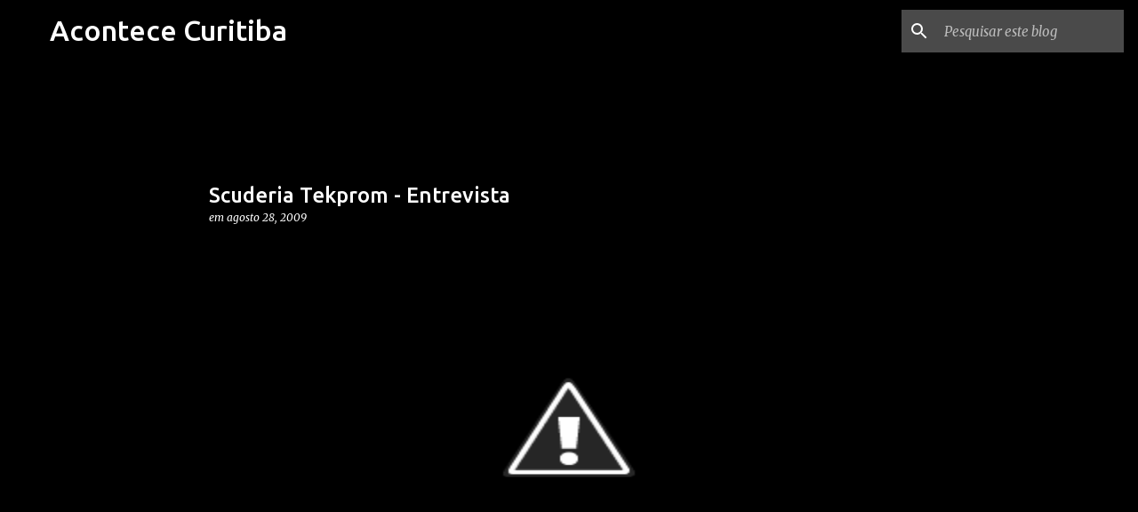

--- FILE ---
content_type: text/html; charset=utf-8
request_url: https://www.google.com/recaptcha/api2/aframe
body_size: 269
content:
<!DOCTYPE HTML><html><head><meta http-equiv="content-type" content="text/html; charset=UTF-8"></head><body><script nonce="8C4CD0SA6XD-MTLS2eLn5g">/** Anti-fraud and anti-abuse applications only. See google.com/recaptcha */ try{var clients={'sodar':'https://pagead2.googlesyndication.com/pagead/sodar?'};window.addEventListener("message",function(a){try{if(a.source===window.parent){var b=JSON.parse(a.data);var c=clients[b['id']];if(c){var d=document.createElement('img');d.src=c+b['params']+'&rc='+(localStorage.getItem("rc::a")?sessionStorage.getItem("rc::b"):"");window.document.body.appendChild(d);sessionStorage.setItem("rc::e",parseInt(sessionStorage.getItem("rc::e")||0)+1);localStorage.setItem("rc::h",'1768715698736');}}}catch(b){}});window.parent.postMessage("_grecaptcha_ready", "*");}catch(b){}</script></body></html>